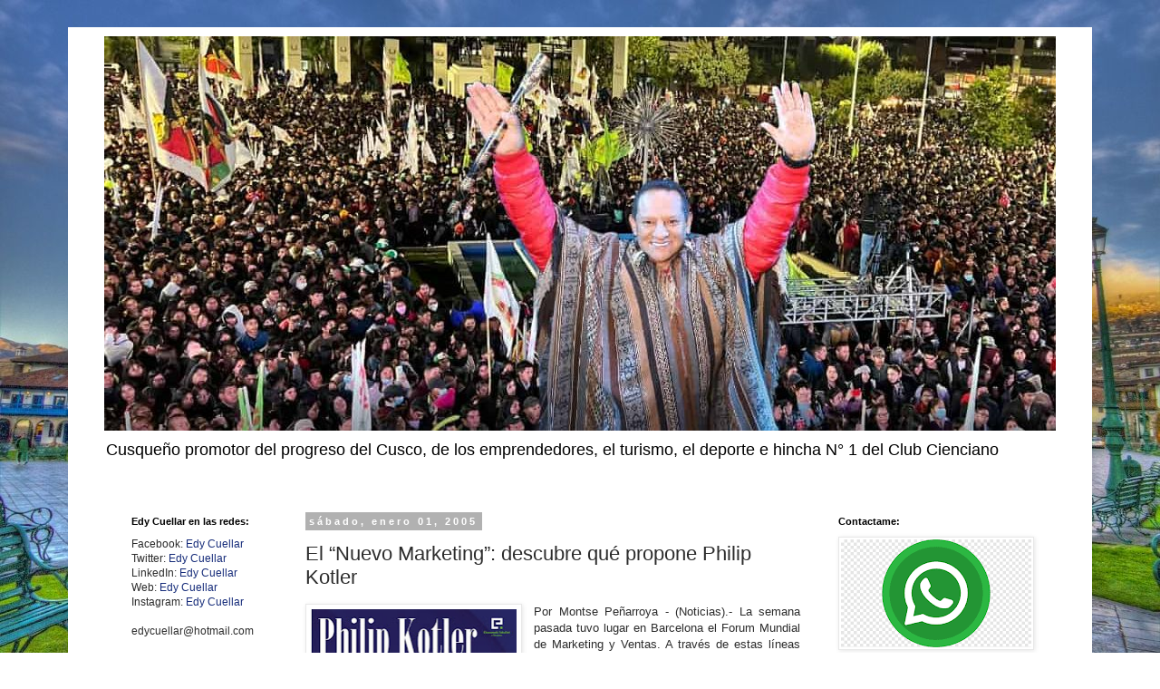

--- FILE ---
content_type: text/html; charset=UTF-8
request_url: https://www.edycuellar.com/2005/01/el-nuevo-marketing-descubre-qu-propone.html?showComment=1132870200000
body_size: 15840
content:
<!DOCTYPE html>
<html class='v2' dir='ltr' lang='es-419'>
<head>
<link href='https://www.blogger.com/static/v1/widgets/4128112664-css_bundle_v2.css' rel='stylesheet' type='text/css'/>
<meta content='width=1100' name='viewport'/>
<meta content='text/html; charset=UTF-8' http-equiv='Content-Type'/>
<meta content='blogger' name='generator'/>
<link href='https://www.edycuellar.com/favicon.ico' rel='icon' type='image/x-icon'/>
<link href='https://www.edycuellar.com/2005/01/el-nuevo-marketing-descubre-qu-propone.html' rel='canonical'/>
<link rel="alternate" type="application/atom+xml" title="Edy Cuellar Margholt - Atom" href="https://www.edycuellar.com/feeds/posts/default" />
<link rel="alternate" type="application/rss+xml" title="Edy Cuellar Margholt - RSS" href="https://www.edycuellar.com/feeds/posts/default?alt=rss" />
<link rel="service.post" type="application/atom+xml" title="Edy Cuellar Margholt - Atom" href="https://www.blogger.com/feeds/6983640/posts/default" />

<link rel="alternate" type="application/atom+xml" title="Edy Cuellar Margholt - Atom" href="https://www.edycuellar.com/feeds/111151396817055519/comments/default" />
<!--Can't find substitution for tag [blog.ieCssRetrofitLinks]-->
<link href='https://blogger.googleusercontent.com/img/b/R29vZ2xl/AVvXsEhwGiS8QyzYkSqHOVZtsrwrEMTy_dfh1i29Kg0i4ubYkhDFrbuO1msEYHZF8PIzrsOdcMlQEIQbSTp7Z3131iZ5Iyj6xZGGkW34vK9xeW1dvFN5l5T-1dz8DS547FHM56vXyODVmA/s320/philip-kotler.jpg' rel='image_src'/>
<meta content='https://www.edycuellar.com/2005/01/el-nuevo-marketing-descubre-qu-propone.html' property='og:url'/>
<meta content='El “Nuevo Marketing”: descubre qué propone Philip Kotler' property='og:title'/>
<meta content='Licenciado en Administración de Empresas, Emprendedor de Negocios On-Line Promotor del Turismo al Perú CEO Agencia de Viajes Machu Picchu Travel' property='og:description'/>
<meta content='https://blogger.googleusercontent.com/img/b/R29vZ2xl/AVvXsEhwGiS8QyzYkSqHOVZtsrwrEMTy_dfh1i29Kg0i4ubYkhDFrbuO1msEYHZF8PIzrsOdcMlQEIQbSTp7Z3131iZ5Iyj6xZGGkW34vK9xeW1dvFN5l5T-1dz8DS547FHM56vXyODVmA/w1200-h630-p-k-no-nu/philip-kotler.jpg' property='og:image'/>
<title>Edy Cuellar Margholt: El &#8220;Nuevo Marketing&#8221;: descubre qué propone Philip Kotler</title>
<style id='page-skin-1' type='text/css'><!--
/*
-----------------------------------------------
Blogger Template Style
Name:     Simple
Designer: Blogger
URL:      www.blogger.com
----------------------------------------------- */
/* Content
----------------------------------------------- */
body {
font: normal normal 12px 'Trebuchet MS', Trebuchet, Verdana, sans-serif;
color: #2c2c2c;
background: #ffffff url(//3.bp.blogspot.com/-anGkMZYjvk8/V4F7ye5OLHI/AAAAAAAACP8/BqygVCd6l9QQUd4imI6afjqXJL3hjM7ggCK4B/s0/cusco.jpg) repeat scroll top right;
padding: 0 0 0 0;
}
html body .region-inner {
min-width: 0;
max-width: 100%;
width: auto;
}
h2 {
font-size: 22px;
}
a:link {
text-decoration:none;
color: #162c7a;
}
a:visited {
text-decoration:none;
color: #737373;
}
a:hover {
text-decoration:underline;
color: #1434ff;
}
.body-fauxcolumn-outer .fauxcolumn-inner {
background: transparent none repeat scroll top left;
_background-image: none;
}
.body-fauxcolumn-outer .cap-top {
position: absolute;
z-index: 1;
height: 400px;
width: 100%;
}
.body-fauxcolumn-outer .cap-top .cap-left {
width: 100%;
background: transparent none repeat-x scroll top left;
_background-image: none;
}
.content-outer {
-moz-box-shadow: 0 0 0 rgba(0, 0, 0, .15);
-webkit-box-shadow: 0 0 0 rgba(0, 0, 0, .15);
-goog-ms-box-shadow: 0 0 0 #333333;
box-shadow: 0 0 0 rgba(0, 0, 0, .15);
margin-bottom: 1px;
}
.content-inner {
padding: 10px 40px;
}
.content-inner {
background-color: #ffffff;
}
/* Header
----------------------------------------------- */
.header-outer {
background: rgba(0, 0, 0, 0) none repeat-x scroll 0 -400px;
_background-image: none;
}
.Header h1 {
font: normal normal 40px 'Trebuchet MS',Trebuchet,Verdana,sans-serif;
color: #000000;
text-shadow: 0 0 0 rgba(0, 0, 0, .2);
}
.Header h1 a {
color: #000000;
}
.Header .description {
font-size: 18px;
color: #000000;
}
.header-inner .Header .titlewrapper {
padding: 22px 0;
}
.header-inner .Header .descriptionwrapper {
padding: 0 0;
}
/* Tabs
----------------------------------------------- */
.tabs-inner .section:first-child {
border-top: 0 solid #d6d6d6;
}
.tabs-inner .section:first-child ul {
margin-top: -1px;
border-top: 1px solid #d6d6d6;
border-left: 1px solid #d6d6d6;
border-right: 1px solid #d6d6d6;
}
.tabs-inner .widget ul {
background: rgba(0, 0, 0, 0) none repeat-x scroll 0 -800px;
_background-image: none;
border-bottom: 1px solid #d6d6d6;
margin-top: 0;
margin-left: -30px;
margin-right: -30px;
}
.tabs-inner .widget li a {
display: inline-block;
padding: .6em 1em;
font: normal normal 12px 'Trebuchet MS', Trebuchet, Verdana, sans-serif;
color: #000000;
border-left: 1px solid #ffffff;
border-right: 1px solid #d6d6d6;
}
.tabs-inner .widget li:first-child a {
border-left: none;
}
.tabs-inner .widget li.selected a, .tabs-inner .widget li a:hover {
color: #000000;
background-color: #e8e8e8;
text-decoration: none;
}
/* Columns
----------------------------------------------- */
.main-outer {
border-top: 0 solid rgba(0, 0, 0, 0);
}
.fauxcolumn-left-outer .fauxcolumn-inner {
border-right: 1px solid rgba(0, 0, 0, 0);
}
.fauxcolumn-right-outer .fauxcolumn-inner {
border-left: 1px solid rgba(0, 0, 0, 0);
}
/* Headings
----------------------------------------------- */
div.widget > h2,
div.widget h2.title {
margin: 0 0 1em 0;
font: normal bold 11px 'Trebuchet MS',Trebuchet,Verdana,sans-serif;
color: #000000;
}
/* Widgets
----------------------------------------------- */
.widget .zippy {
color: #898989;
text-shadow: 2px 2px 1px rgba(0, 0, 0, .1);
}
.widget .popular-posts ul {
list-style: none;
}
/* Posts
----------------------------------------------- */
h2.date-header {
font: normal bold 11px Arial, Tahoma, Helvetica, FreeSans, sans-serif;
}
.date-header span {
background-color: #b1b1b1;
color: #ffffff;
padding: 0.4em;
letter-spacing: 3px;
margin: inherit;
}
.main-inner {
padding-top: 35px;
padding-bottom: 65px;
}
.main-inner .column-center-inner {
padding: 0 0;
}
.main-inner .column-center-inner .section {
margin: 0 1em;
}
.post {
margin: 0 0 45px 0;
}
h3.post-title, .comments h4 {
font: normal normal 22px 'Trebuchet MS',Trebuchet,Verdana,sans-serif;
margin: .75em 0 0;
}
.post-body {
font-size: 110%;
line-height: 1.4;
position: relative;
}
.post-body img, .post-body .tr-caption-container, .Profile img, .Image img,
.BlogList .item-thumbnail img {
padding: 2px;
background: #ffffff;
border: 1px solid #e8e8e8;
-moz-box-shadow: 1px 1px 5px rgba(0, 0, 0, .1);
-webkit-box-shadow: 1px 1px 5px rgba(0, 0, 0, .1);
box-shadow: 1px 1px 5px rgba(0, 0, 0, .1);
}
.post-body img, .post-body .tr-caption-container {
padding: 5px;
}
.post-body .tr-caption-container {
color: #666666;
}
.post-body .tr-caption-container img {
padding: 0;
background: transparent;
border: none;
-moz-box-shadow: 0 0 0 rgba(0, 0, 0, .1);
-webkit-box-shadow: 0 0 0 rgba(0, 0, 0, .1);
box-shadow: 0 0 0 rgba(0, 0, 0, .1);
}
.post-header {
margin: 0 0 1.5em;
line-height: 1.6;
font-size: 90%;
}
.post-footer {
margin: 20px -2px 0;
padding: 5px 10px;
color: #2c2c2c;
background-color: #e8e8e8;
border-bottom: 1px solid #e8e8e8;
line-height: 1.6;
font-size: 90%;
}
#comments .comment-author {
padding-top: 1.5em;
border-top: 1px solid rgba(0, 0, 0, 0);
background-position: 0 1.5em;
}
#comments .comment-author:first-child {
padding-top: 0;
border-top: none;
}
.avatar-image-container {
margin: .2em 0 0;
}
#comments .avatar-image-container img {
border: 1px solid #e8e8e8;
}
/* Comments
----------------------------------------------- */
.comments .comments-content .icon.blog-author {
background-repeat: no-repeat;
background-image: url([data-uri]);
}
.comments .comments-content .loadmore a {
border-top: 1px solid #898989;
border-bottom: 1px solid #898989;
}
.comments .comment-thread.inline-thread {
background-color: #e8e8e8;
}
.comments .continue {
border-top: 2px solid #898989;
}
/* Accents
---------------------------------------------- */
.section-columns td.columns-cell {
border-left: 1px solid rgba(0, 0, 0, 0);
}
.blog-pager {
background: transparent url(https://resources.blogblog.com/blogblog/data/1kt/simple/paging_dot.png) repeat-x scroll top center;
}
.blog-pager-older-link, .home-link,
.blog-pager-newer-link {
background-color: #ffffff;
padding: 5px;
}
.footer-outer {
border-top: 1px dashed #bbbbbb;
}
/* Mobile
----------------------------------------------- */
body.mobile  {
background-size: auto;
}
.mobile .body-fauxcolumn-outer {
background: transparent none repeat scroll top left;
}
.mobile .body-fauxcolumn-outer .cap-top {
background-size: 100% auto;
}
.mobile .content-outer {
-webkit-box-shadow: 0 0 3px rgba(0, 0, 0, .15);
box-shadow: 0 0 3px rgba(0, 0, 0, .15);
}
.mobile .tabs-inner .widget ul {
margin-left: 0;
margin-right: 0;
}
.mobile .post {
margin: 0;
}
.mobile .main-inner .column-center-inner .section {
margin: 0;
}
.mobile .date-header span {
padding: 0.1em 10px;
margin: 0 -10px;
}
.mobile h3.post-title {
margin: 0;
}
.mobile .blog-pager {
background: transparent none no-repeat scroll top center;
}
.mobile .footer-outer {
border-top: none;
}
.mobile .main-inner, .mobile .footer-inner {
background-color: #ffffff;
}
.mobile-index-contents {
color: #2c2c2c;
}
.mobile-link-button {
background-color: #162c7a;
}
.mobile-link-button a:link, .mobile-link-button a:visited {
color: #ffffff;
}
.mobile .tabs-inner .section:first-child {
border-top: none;
}
.mobile .tabs-inner .PageList .widget-content {
background-color: #e8e8e8;
color: #000000;
border-top: 1px solid #d6d6d6;
border-bottom: 1px solid #d6d6d6;
}
.mobile .tabs-inner .PageList .widget-content .pagelist-arrow {
border-left: 1px solid #d6d6d6;
}

--></style>
<style id='template-skin-1' type='text/css'><!--
body {
min-width: 1130px;
}
.content-outer, .content-fauxcolumn-outer, .region-inner {
min-width: 1130px;
max-width: 1130px;
_width: 1130px;
}
.main-inner .columns {
padding-left: 210px;
padding-right: 270px;
}
.main-inner .fauxcolumn-center-outer {
left: 210px;
right: 270px;
/* IE6 does not respect left and right together */
_width: expression(this.parentNode.offsetWidth -
parseInt("210px") -
parseInt("270px") + 'px');
}
.main-inner .fauxcolumn-left-outer {
width: 210px;
}
.main-inner .fauxcolumn-right-outer {
width: 270px;
}
.main-inner .column-left-outer {
width: 210px;
right: 100%;
margin-left: -210px;
}
.main-inner .column-right-outer {
width: 270px;
margin-right: -270px;
}
#layout {
min-width: 0;
}
#layout .content-outer {
min-width: 0;
width: 800px;
}
#layout .region-inner {
min-width: 0;
width: auto;
}
body#layout div.add_widget {
padding: 8px;
}
body#layout div.add_widget a {
margin-left: 32px;
}
--></style>
<style>
    body {background-image:url(\/\/3.bp.blogspot.com\/-anGkMZYjvk8\/V4F7ye5OLHI\/AAAAAAAACP8\/BqygVCd6l9QQUd4imI6afjqXJL3hjM7ggCK4B\/s0\/cusco.jpg);}
    
@media (max-width: 200px) { body {background-image:url(\/\/3.bp.blogspot.com\/-anGkMZYjvk8\/V4F7ye5OLHI\/AAAAAAAACP8\/BqygVCd6l9QQUd4imI6afjqXJL3hjM7ggCK4B\/w200\/cusco.jpg);}}
@media (max-width: 400px) and (min-width: 201px) { body {background-image:url(\/\/3.bp.blogspot.com\/-anGkMZYjvk8\/V4F7ye5OLHI\/AAAAAAAACP8\/BqygVCd6l9QQUd4imI6afjqXJL3hjM7ggCK4B\/w400\/cusco.jpg);}}
@media (max-width: 800px) and (min-width: 401px) { body {background-image:url(\/\/3.bp.blogspot.com\/-anGkMZYjvk8\/V4F7ye5OLHI\/AAAAAAAACP8\/BqygVCd6l9QQUd4imI6afjqXJL3hjM7ggCK4B\/w800\/cusco.jpg);}}
@media (max-width: 1200px) and (min-width: 801px) { body {background-image:url(\/\/3.bp.blogspot.com\/-anGkMZYjvk8\/V4F7ye5OLHI\/AAAAAAAACP8\/BqygVCd6l9QQUd4imI6afjqXJL3hjM7ggCK4B\/w1200\/cusco.jpg);}}
/* Last tag covers anything over one higher than the previous max-size cap. */
@media (min-width: 1201px) { body {background-image:url(\/\/3.bp.blogspot.com\/-anGkMZYjvk8\/V4F7ye5OLHI\/AAAAAAAACP8\/BqygVCd6l9QQUd4imI6afjqXJL3hjM7ggCK4B\/w1600\/cusco.jpg);}}
  </style>
<link href='https://www.blogger.com/dyn-css/authorization.css?targetBlogID=6983640&amp;zx=b00c2534-75ca-4942-a9e5-9da2446bf214' media='none' onload='if(media!=&#39;all&#39;)media=&#39;all&#39;' rel='stylesheet'/><noscript><link href='https://www.blogger.com/dyn-css/authorization.css?targetBlogID=6983640&amp;zx=b00c2534-75ca-4942-a9e5-9da2446bf214' rel='stylesheet'/></noscript>
<meta name='google-adsense-platform-account' content='ca-host-pub-1556223355139109'/>
<meta name='google-adsense-platform-domain' content='blogspot.com'/>

</head>
<body class='loading variant-simplysimple'>
<div class='navbar no-items section' id='navbar' name='NavBar '>
</div>
<div class='body-fauxcolumns'>
<div class='fauxcolumn-outer body-fauxcolumn-outer'>
<div class='cap-top'>
<div class='cap-left'></div>
<div class='cap-right'></div>
</div>
<div class='fauxborder-left'>
<div class='fauxborder-right'></div>
<div class='fauxcolumn-inner'>
</div>
</div>
<div class='cap-bottom'>
<div class='cap-left'></div>
<div class='cap-right'></div>
</div>
</div>
</div>
<div class='content'>
<div class='content-fauxcolumns'>
<div class='fauxcolumn-outer content-fauxcolumn-outer'>
<div class='cap-top'>
<div class='cap-left'></div>
<div class='cap-right'></div>
</div>
<div class='fauxborder-left'>
<div class='fauxborder-right'></div>
<div class='fauxcolumn-inner'>
</div>
</div>
<div class='cap-bottom'>
<div class='cap-left'></div>
<div class='cap-right'></div>
</div>
</div>
</div>
<div class='content-outer'>
<div class='content-cap-top cap-top'>
<div class='cap-left'></div>
<div class='cap-right'></div>
</div>
<div class='fauxborder-left content-fauxborder-left'>
<div class='fauxborder-right content-fauxborder-right'></div>
<div class='content-inner'>
<header>
<div class='header-outer'>
<div class='header-cap-top cap-top'>
<div class='cap-left'></div>
<div class='cap-right'></div>
</div>
<div class='fauxborder-left header-fauxborder-left'>
<div class='fauxborder-right header-fauxborder-right'></div>
<div class='region-inner header-inner'>
<div class='header section' id='header' name='Encabezado'><div class='widget Header' data-version='1' id='Header1'>
<div id='header-inner'>
<a href='https://www.edycuellar.com/' style='display: block'>
<img alt='Edy Cuellar Margholt' height='435px; ' id='Header1_headerimg' src='https://blogger.googleusercontent.com/img/a/AVvXsEia-UyZInDZ9Sv4g_lKwto-oSSGFAoRf1ITt2UaFM6_JaDSkodceigqnr8imP50deuEoo7pMxS7vkR6fu6PAuPC39iTcSN0T_Y6sSCPo6gcOYSS_rVyBcHF89KOpUeEaRjNB56A3A2bG_bR8UHIe8_Qb8_6Ht9Bwg3JLhbSoUxgfGuPQTf2tkG8DA=s1280' style='display: block' width='1280px; '/>
</a>
<div class='descriptionwrapper'>
<p class='description'><span>Cusqueño promotor del progreso del Cusco, de los emprendedores, el turismo, el deporte e hincha N&#176; 1 del Club Cienciano</span></p>
</div>
</div>
</div></div>
</div>
</div>
<div class='header-cap-bottom cap-bottom'>
<div class='cap-left'></div>
<div class='cap-right'></div>
</div>
</div>
</header>
<div class='tabs-outer'>
<div class='tabs-cap-top cap-top'>
<div class='cap-left'></div>
<div class='cap-right'></div>
</div>
<div class='fauxborder-left tabs-fauxborder-left'>
<div class='fauxborder-right tabs-fauxborder-right'></div>
<div class='region-inner tabs-inner'>
<div class='tabs no-items section' id='crosscol' name='Todas las columnas'></div>
<div class='tabs no-items section' id='crosscol-overflow' name='Cross-Column 2'></div>
</div>
</div>
<div class='tabs-cap-bottom cap-bottom'>
<div class='cap-left'></div>
<div class='cap-right'></div>
</div>
</div>
<div class='main-outer'>
<div class='main-cap-top cap-top'>
<div class='cap-left'></div>
<div class='cap-right'></div>
</div>
<div class='fauxborder-left main-fauxborder-left'>
<div class='fauxborder-right main-fauxborder-right'></div>
<div class='region-inner main-inner'>
<div class='columns fauxcolumns'>
<div class='fauxcolumn-outer fauxcolumn-center-outer'>
<div class='cap-top'>
<div class='cap-left'></div>
<div class='cap-right'></div>
</div>
<div class='fauxborder-left'>
<div class='fauxborder-right'></div>
<div class='fauxcolumn-inner'>
</div>
</div>
<div class='cap-bottom'>
<div class='cap-left'></div>
<div class='cap-right'></div>
</div>
</div>
<div class='fauxcolumn-outer fauxcolumn-left-outer'>
<div class='cap-top'>
<div class='cap-left'></div>
<div class='cap-right'></div>
</div>
<div class='fauxborder-left'>
<div class='fauxborder-right'></div>
<div class='fauxcolumn-inner'>
</div>
</div>
<div class='cap-bottom'>
<div class='cap-left'></div>
<div class='cap-right'></div>
</div>
</div>
<div class='fauxcolumn-outer fauxcolumn-right-outer'>
<div class='cap-top'>
<div class='cap-left'></div>
<div class='cap-right'></div>
</div>
<div class='fauxborder-left'>
<div class='fauxborder-right'></div>
<div class='fauxcolumn-inner'>
</div>
</div>
<div class='cap-bottom'>
<div class='cap-left'></div>
<div class='cap-right'></div>
</div>
</div>
<!-- corrects IE6 width calculation -->
<div class='columns-inner'>
<div class='column-center-outer'>
<div class='column-center-inner'>
<div class='main section' id='main' name='Principal'><div class='widget Blog' data-version='1' id='Blog1'>
<div class='blog-posts hfeed'>

          <div class="date-outer">
        
<h2 class='date-header'><span>sábado, enero 01, 2005</span></h2>

          <div class="date-posts">
        
<div class='post-outer'>
<div class='post hentry uncustomized-post-template' itemprop='blogPost' itemscope='itemscope' itemtype='http://schema.org/BlogPosting'>
<meta content='https://blogger.googleusercontent.com/img/b/R29vZ2xl/AVvXsEhwGiS8QyzYkSqHOVZtsrwrEMTy_dfh1i29Kg0i4ubYkhDFrbuO1msEYHZF8PIzrsOdcMlQEIQbSTp7Z3131iZ5Iyj6xZGGkW34vK9xeW1dvFN5l5T-1dz8DS547FHM56vXyODVmA/s320/philip-kotler.jpg' itemprop='image_url'/>
<meta content='6983640' itemprop='blogId'/>
<meta content='111151396817055519' itemprop='postId'/>
<a name='111151396817055519'></a>
<h3 class='post-title entry-title' itemprop='name'>
El &#8220;Nuevo Marketing&#8221;: descubre qué propone Philip Kotler
</h3>
<div class='post-header'>
<div class='post-header-line-1'></div>
</div>
<div class='post-body entry-content' id='post-body-111151396817055519' itemprop='description articleBody'>
<div align="justify">
<a href="https://blogger.googleusercontent.com/img/b/R29vZ2xl/AVvXsEhwGiS8QyzYkSqHOVZtsrwrEMTy_dfh1i29Kg0i4ubYkhDFrbuO1msEYHZF8PIzrsOdcMlQEIQbSTp7Z3131iZ5Iyj6xZGGkW34vK9xeW1dvFN5l5T-1dz8DS547FHM56vXyODVmA/s1600/philip-kotler.jpg" imageanchor="1" style="clear: left; float: left; margin-bottom: 1em; margin-right: 1em;"><img border="0" data-original-height="511" data-original-width="364" height="320" src="https://blogger.googleusercontent.com/img/b/R29vZ2xl/AVvXsEhwGiS8QyzYkSqHOVZtsrwrEMTy_dfh1i29Kg0i4ubYkhDFrbuO1msEYHZF8PIzrsOdcMlQEIQbSTp7Z3131iZ5Iyj6xZGGkW34vK9xeW1dvFN5l5T-1dz8DS547FHM56vXyODVmA/s320/philip-kotler.jpg" width="227" /></a>Por Montse Peñarroya - (Noticias).- La semana pasada tuvo lugar en Barcelona el Forum Mundial de Marketing y Ventas. A través de estas líneas iremos recorriendo algunas de las principales conferencias, haciendo hincapié en las de Philip Kotler, ya que como plato fuerte de las jornadas, además de contar con más tiempo para sus ponencias, también fue el que más temas trató y de quien más aprendimos.<br />
<br />
<b>Philip Kotler</b><br />
Kotler es reconocido como la mayor autoridad mundial en Marketing y es autor de las obras más importantes escritas en el campo del Marketing. Ha sido consultor de empresas como General Electric, General Motors, IBM, At&amp;T, Honeywell, Bank of America y Merck.<br />
<br />
Kotler parte de la base que el Marketing tal como lo conocemos está acabado y tiene que evolucionar a algo mucho más acorde con nuestro tiempo, en que la inmediatez de la información y la segmentación total, han cambiado completamente nuestros hábitos de consumo.<br />
<br />
<b>La productividad del Marketing ha ido decayendo con el tiempo</b><br />
<br />
Los anuncios en televisión cada vez tienen menos impacto en la audiencia. Según un reciente estudio, los anuncios tienen un retorno de 32 centavos por cada dólar invertido.<br />
<br />
También la comunicación tradicional por correo tiene cada vez una respuesta más pobre y aun más el telemárketing. Con lo cual, cada vez es más difícil que el lanzamiento de un nuevo producto tenga éxito, ya que la resistencia de los consumidores está llegando a extremos que hacen que todas las premisas del marketing tradicional tengan que revisarse.<br />
<br />
Según Kotler, una persona, en los Estados Unidos, está sometida a entre 3.000 y 5.000 impactos publicitarios, al día. Con lo que la gente está completamente saturada.<br />
<br />
El 60% de las personas entrevistadas en el estudio comentado por Kotler, odia la publicidad y el marketing. El 70% de la gente, cambia de canal o abandona el televisor, durante las pausas publicitarias. El 60% de la gente desea que se limite la publicidad en general. Un 14% de la gente, desea que se prohíba la publicidad. Un 41% de la gente estaría dispuesta a pagar para que en las emisoras de televisión no se emitiese publicidad. Un 70% estaría dispuesta a comprar un producto que les ayude a eliminar la publicidad de sus pantallas.<br />
<br />
<b>El otro campo de batalla se encuentra en las empresas: </b></div>
<div align="justify">
<b></b></div>
<div align="justify">
<b>&#191;Qué piensa un Director Financiero, acerca del Marketing de su empresa?</b><br />
Menos de un 57% de los directores financieros creen que la inversión en marketing que hace su empresa, tenga un efecto positivo en el crecimiento de la misma.<br />
Un 27% cree que el Marketing sólo es útil como táctica a corto plazo.<br />
Un 32% confiesa que en momentos duros para una empresa, el primer presupuesto que cortaría es el de Marketing.<br />
<br />
<br />
<br />
<b>Las 10 características del Nuevo Marketing que propone Philip Kotler</b><br />
<br />
Reconocer que el poder, ahora lo tiene el consumidor: la información es ubicua (está en todas partes al mismo tiempo) y los consumidores están bien informados acerca de la mayoría de productos sobre los que están interesados, por lo que la venta debe basarse en el diálogo y el marketing en &#8220;conectar y colaborar&#8221;, no en vender con un monólogo y en centrar el marketing en &#8220;dirigir y controlar&#8221; al consumidor. Debemos ofrecer a nuestros clientes mejores soluciones, experiencias más satisfactorias y la oportunidad de tener una relación a largo plazo.<br />
<br />
Desarrollar la oferta apuntando directamente sólo al público objetivo de ese producto o servicio. Aquí Kotler nos ilustró con una cita de Tony O&#8217;Rielly, exCEO de Heinz Foods:<br />
<br />
Busca un nicho de mercado, y luego asegúrate de que hay mercado para ese nicho.<br />
<br />
Y entre las curiosidades que Kotler mostró en sus presentaciones me impactó ante todo la segmentación tan brutal (tanto por el vocabulario que utiliza, como por la magnitud), que aun a riesgo de que este artículo deba ser partido en 2 para facilitar su lectura, prefiero citar aquí los diferentes tipos de grupos de personas que Kotler utiliza en sus estudios geodemográficos, ordenados por tipo, no por ingresos anuales:<br />
<br />
Los de sangre azul (ingresos de más de 70.000 dólares)<br />
Dinero y cerebro (ingresos sobre los 45.000 dólares)<br />
Pieles y coches familiares (50.000 dólares)<br />
Piscina y Jardín (35.800 dólares)<br />
Dos o más alfombras (31.200 dólares)<br />
Jóvenes con influencia (30.400 dólares)<br />
Jóvenes acercándose (38.500 dólares)<br />
Fans de los microchips (32.200 dólares)<br />
Urbanitas de la Gold Coast (36.800 dólares)<br />
Bohemios diversos (21.900 dólares)<br />
Empresas Negras (33.150 dólares)<br />
Nuevos Inicios (24.800 dólares)<br />
De la tierra de Dios (36.700 dólares) (supongo que se refiere a terratenientes)<br />
Nuevos propietarios (25.900 dólares)<br />
Calles y ciudades (17.800 dólares)<br />
Los que llevan Levi&#8217;s (28.700 dólares)<br />
El poder Gris (25.200 dólares) (se refiere a la masa funcionarial)<br />
Rango y fila (26.200 dólares) (militares)<br />
Cuellos azules (30.000 dólares) (trabajadores medios de la Industria)<br />
Americano medio (24.400 dólares)<br />
Coalburg &amp; Corntown (23.900 dólares) (traducido viene a ser: mineros y agricultores (sector primario))<br />
Aunque sea como parte de este segundo punto entre las 10 características del Nuevo Marketing, creo que es la diapositiva que me dejó más perpleja de todas que vimos durante las jornadas. Y es que 21 segmentaciones por ingresos y tipo de persona, nunca las había visto&#8230;<br />
<br />
(Seguiremos con las 8 características que faltan, en el próximo artículo) .</div>
<div style='clear: both;'></div>
</div>
<div class='post-footer'>
<div class='post-footer-line post-footer-line-1'>
<span class='post-author vcard'>
Posted by
<span class='fn' itemprop='author' itemscope='itemscope' itemtype='http://schema.org/Person'>
<span itemprop='name'>Redacción</span>
</span>
</span>
<span class='post-timestamp'>
at
<meta content='https://www.edycuellar.com/2005/01/el-nuevo-marketing-descubre-qu-propone.html' itemprop='url'/>
<a class='timestamp-link' href='https://www.edycuellar.com/2005/01/el-nuevo-marketing-descubre-qu-propone.html' rel='bookmark' title='permanent link'><abbr class='published' itemprop='datePublished' title='2005-01-01T09:21:00-08:00'>9:21 a.m.</abbr></a>
</span>
<span class='post-comment-link'>
</span>
<span class='post-icons'>
</span>
<div class='post-share-buttons goog-inline-block'>
<a class='goog-inline-block share-button sb-email' href='https://www.blogger.com/share-post.g?blogID=6983640&postID=111151396817055519&target=email' target='_blank' title='Enviar esto por correo electrónico'><span class='share-button-link-text'>Enviar esto por correo electrónico</span></a><a class='goog-inline-block share-button sb-blog' href='https://www.blogger.com/share-post.g?blogID=6983640&postID=111151396817055519&target=blog' onclick='window.open(this.href, "_blank", "height=270,width=475"); return false;' target='_blank' title='BlogThis!'><span class='share-button-link-text'>BlogThis!</span></a><a class='goog-inline-block share-button sb-twitter' href='https://www.blogger.com/share-post.g?blogID=6983640&postID=111151396817055519&target=twitter' target='_blank' title='Compartir en X'><span class='share-button-link-text'>Compartir en X</span></a><a class='goog-inline-block share-button sb-facebook' href='https://www.blogger.com/share-post.g?blogID=6983640&postID=111151396817055519&target=facebook' onclick='window.open(this.href, "_blank", "height=430,width=640"); return false;' target='_blank' title='Compartir en Facebook'><span class='share-button-link-text'>Compartir en Facebook</span></a><a class='goog-inline-block share-button sb-pinterest' href='https://www.blogger.com/share-post.g?blogID=6983640&postID=111151396817055519&target=pinterest' target='_blank' title='Compartir en Pinterest'><span class='share-button-link-text'>Compartir en Pinterest</span></a>
</div>
</div>
<div class='post-footer-line post-footer-line-2'>
<span class='post-labels'>
</span>
</div>
<div class='post-footer-line post-footer-line-3'>
<span class='post-location'>
</span>
</div>
</div>
</div>
<div class='comments' id='comments'>
<a name='comments'></a>
<h4>No hay comentarios.:</h4>
<div id='Blog1_comments-block-wrapper'>
<dl class='avatar-comment-indent' id='comments-block'>
</dl>
</div>
<p class='comment-footer'>
<a href='https://www.blogger.com/comment/fullpage/post/6983640/111151396817055519' onclick=''>Publicar un comentario</a>
</p>
</div>
</div>

        </div></div>
      
</div>
<div class='blog-pager' id='blog-pager'>
<span id='blog-pager-newer-link'>
<a class='blog-pager-newer-link' href='https://www.edycuellar.com/2011/03/12-pasos-para-transformarse-en-un-buen.html' id='Blog1_blog-pager-newer-link' title='Entrada más reciente'>Entrada más reciente</a>
</span>
<span id='blog-pager-older-link'>
<a class='blog-pager-older-link' href='https://www.edycuellar.com/2004/11/especialistas-en-marketing-en-internet.html' id='Blog1_blog-pager-older-link' title='Entrada antigua'>Entrada antigua</a>
</span>
<a class='home-link' href='https://www.edycuellar.com/'>Página Principal</a>
</div>
<div class='clear'></div>
<div class='post-feeds'>
<div class='feed-links'>
Suscribirse a:
<a class='feed-link' href='https://www.edycuellar.com/feeds/111151396817055519/comments/default' target='_blank' type='application/atom+xml'>Comentarios de la entrada (Atom)</a>
</div>
</div>
</div></div>
</div>
</div>
<div class='column-left-outer'>
<div class='column-left-inner'>
<aside>
<div class='sidebar section' id='sidebar-left-1'><div class='widget Text' data-version='1' id='Text1'>
<h2 class='title'>Edy Cuellar en las redes:</h2>
<div class='widget-content'>
Facebook: <a href="https://www.facebook.com/edycuellarmargol">Edy Cuellar</a><br />
<div>Twitter: <a href="https://twitter.com/edycuellar">Edy Cuellar</a></div><div>LinkedIn: <a href="https://www.linkedin.com/in/edycuellar/">Edy Cuellar</a></div><div>Web: <a href="https://www.edycuellar.com/">Edy Cuellar</a></div><div>Instagram: <a href="https://www.instagram.com/edycuellarm/">Edy Cuellar</a><br /></div>
<br />edycuellar@hotmail.com <br />
</div>
<div class='clear'></div>
</div><div class='widget BlogArchive' data-version='1' id='BlogArchive1'>
<h2>Archivo del Blog</h2>
<div class='widget-content'>
<div id='ArchiveList'>
<div id='BlogArchive1_ArchiveList'>
<ul class='hierarchy'>
<li class='archivedate collapsed'>
<a class='toggle' href='javascript:void(0)'>
<span class='zippy'>

        &#9658;&#160;
      
</span>
</a>
<a class='post-count-link' href='https://www.edycuellar.com/2025/'>
2025
</a>
<span class='post-count' dir='ltr'>(3)</span>
<ul class='hierarchy'>
<li class='archivedate collapsed'>
<a class='toggle' href='javascript:void(0)'>
<span class='zippy'>

        &#9658;&#160;
      
</span>
</a>
<a class='post-count-link' href='https://www.edycuellar.com/2025/08/'>
agosto
</a>
<span class='post-count' dir='ltr'>(1)</span>
</li>
</ul>
<ul class='hierarchy'>
<li class='archivedate collapsed'>
<a class='toggle' href='javascript:void(0)'>
<span class='zippy'>

        &#9658;&#160;
      
</span>
</a>
<a class='post-count-link' href='https://www.edycuellar.com/2025/05/'>
mayo
</a>
<span class='post-count' dir='ltr'>(1)</span>
</li>
</ul>
<ul class='hierarchy'>
<li class='archivedate collapsed'>
<a class='toggle' href='javascript:void(0)'>
<span class='zippy'>

        &#9658;&#160;
      
</span>
</a>
<a class='post-count-link' href='https://www.edycuellar.com/2025/04/'>
abril
</a>
<span class='post-count' dir='ltr'>(1)</span>
</li>
</ul>
</li>
</ul>
<ul class='hierarchy'>
<li class='archivedate collapsed'>
<a class='toggle' href='javascript:void(0)'>
<span class='zippy'>

        &#9658;&#160;
      
</span>
</a>
<a class='post-count-link' href='https://www.edycuellar.com/2024/'>
2024
</a>
<span class='post-count' dir='ltr'>(3)</span>
<ul class='hierarchy'>
<li class='archivedate collapsed'>
<a class='toggle' href='javascript:void(0)'>
<span class='zippy'>

        &#9658;&#160;
      
</span>
</a>
<a class='post-count-link' href='https://www.edycuellar.com/2024/06/'>
junio
</a>
<span class='post-count' dir='ltr'>(1)</span>
</li>
</ul>
<ul class='hierarchy'>
<li class='archivedate collapsed'>
<a class='toggle' href='javascript:void(0)'>
<span class='zippy'>

        &#9658;&#160;
      
</span>
</a>
<a class='post-count-link' href='https://www.edycuellar.com/2024/03/'>
marzo
</a>
<span class='post-count' dir='ltr'>(1)</span>
</li>
</ul>
<ul class='hierarchy'>
<li class='archivedate collapsed'>
<a class='toggle' href='javascript:void(0)'>
<span class='zippy'>

        &#9658;&#160;
      
</span>
</a>
<a class='post-count-link' href='https://www.edycuellar.com/2024/02/'>
febrero
</a>
<span class='post-count' dir='ltr'>(1)</span>
</li>
</ul>
</li>
</ul>
<ul class='hierarchy'>
<li class='archivedate collapsed'>
<a class='toggle' href='javascript:void(0)'>
<span class='zippy'>

        &#9658;&#160;
      
</span>
</a>
<a class='post-count-link' href='https://www.edycuellar.com/2023/'>
2023
</a>
<span class='post-count' dir='ltr'>(1)</span>
<ul class='hierarchy'>
<li class='archivedate collapsed'>
<a class='toggle' href='javascript:void(0)'>
<span class='zippy'>

        &#9658;&#160;
      
</span>
</a>
<a class='post-count-link' href='https://www.edycuellar.com/2023/11/'>
noviembre
</a>
<span class='post-count' dir='ltr'>(1)</span>
</li>
</ul>
</li>
</ul>
<ul class='hierarchy'>
<li class='archivedate collapsed'>
<a class='toggle' href='javascript:void(0)'>
<span class='zippy'>

        &#9658;&#160;
      
</span>
</a>
<a class='post-count-link' href='https://www.edycuellar.com/2022/'>
2022
</a>
<span class='post-count' dir='ltr'>(1)</span>
<ul class='hierarchy'>
<li class='archivedate collapsed'>
<a class='toggle' href='javascript:void(0)'>
<span class='zippy'>

        &#9658;&#160;
      
</span>
</a>
<a class='post-count-link' href='https://www.edycuellar.com/2022/12/'>
diciembre
</a>
<span class='post-count' dir='ltr'>(1)</span>
</li>
</ul>
</li>
</ul>
<ul class='hierarchy'>
<li class='archivedate collapsed'>
<a class='toggle' href='javascript:void(0)'>
<span class='zippy'>

        &#9658;&#160;
      
</span>
</a>
<a class='post-count-link' href='https://www.edycuellar.com/2021/'>
2021
</a>
<span class='post-count' dir='ltr'>(6)</span>
<ul class='hierarchy'>
<li class='archivedate collapsed'>
<a class='toggle' href='javascript:void(0)'>
<span class='zippy'>

        &#9658;&#160;
      
</span>
</a>
<a class='post-count-link' href='https://www.edycuellar.com/2021/12/'>
diciembre
</a>
<span class='post-count' dir='ltr'>(1)</span>
</li>
</ul>
<ul class='hierarchy'>
<li class='archivedate collapsed'>
<a class='toggle' href='javascript:void(0)'>
<span class='zippy'>

        &#9658;&#160;
      
</span>
</a>
<a class='post-count-link' href='https://www.edycuellar.com/2021/09/'>
septiembre
</a>
<span class='post-count' dir='ltr'>(1)</span>
</li>
</ul>
<ul class='hierarchy'>
<li class='archivedate collapsed'>
<a class='toggle' href='javascript:void(0)'>
<span class='zippy'>

        &#9658;&#160;
      
</span>
</a>
<a class='post-count-link' href='https://www.edycuellar.com/2021/08/'>
agosto
</a>
<span class='post-count' dir='ltr'>(1)</span>
</li>
</ul>
<ul class='hierarchy'>
<li class='archivedate collapsed'>
<a class='toggle' href='javascript:void(0)'>
<span class='zippy'>

        &#9658;&#160;
      
</span>
</a>
<a class='post-count-link' href='https://www.edycuellar.com/2021/05/'>
mayo
</a>
<span class='post-count' dir='ltr'>(1)</span>
</li>
</ul>
<ul class='hierarchy'>
<li class='archivedate collapsed'>
<a class='toggle' href='javascript:void(0)'>
<span class='zippy'>

        &#9658;&#160;
      
</span>
</a>
<a class='post-count-link' href='https://www.edycuellar.com/2021/02/'>
febrero
</a>
<span class='post-count' dir='ltr'>(1)</span>
</li>
</ul>
<ul class='hierarchy'>
<li class='archivedate collapsed'>
<a class='toggle' href='javascript:void(0)'>
<span class='zippy'>

        &#9658;&#160;
      
</span>
</a>
<a class='post-count-link' href='https://www.edycuellar.com/2021/01/'>
enero
</a>
<span class='post-count' dir='ltr'>(1)</span>
</li>
</ul>
</li>
</ul>
<ul class='hierarchy'>
<li class='archivedate collapsed'>
<a class='toggle' href='javascript:void(0)'>
<span class='zippy'>

        &#9658;&#160;
      
</span>
</a>
<a class='post-count-link' href='https://www.edycuellar.com/2020/'>
2020
</a>
<span class='post-count' dir='ltr'>(4)</span>
<ul class='hierarchy'>
<li class='archivedate collapsed'>
<a class='toggle' href='javascript:void(0)'>
<span class='zippy'>

        &#9658;&#160;
      
</span>
</a>
<a class='post-count-link' href='https://www.edycuellar.com/2020/10/'>
octubre
</a>
<span class='post-count' dir='ltr'>(1)</span>
</li>
</ul>
<ul class='hierarchy'>
<li class='archivedate collapsed'>
<a class='toggle' href='javascript:void(0)'>
<span class='zippy'>

        &#9658;&#160;
      
</span>
</a>
<a class='post-count-link' href='https://www.edycuellar.com/2020/06/'>
junio
</a>
<span class='post-count' dir='ltr'>(1)</span>
</li>
</ul>
<ul class='hierarchy'>
<li class='archivedate collapsed'>
<a class='toggle' href='javascript:void(0)'>
<span class='zippy'>

        &#9658;&#160;
      
</span>
</a>
<a class='post-count-link' href='https://www.edycuellar.com/2020/05/'>
mayo
</a>
<span class='post-count' dir='ltr'>(1)</span>
</li>
</ul>
<ul class='hierarchy'>
<li class='archivedate collapsed'>
<a class='toggle' href='javascript:void(0)'>
<span class='zippy'>

        &#9658;&#160;
      
</span>
</a>
<a class='post-count-link' href='https://www.edycuellar.com/2020/01/'>
enero
</a>
<span class='post-count' dir='ltr'>(1)</span>
</li>
</ul>
</li>
</ul>
<ul class='hierarchy'>
<li class='archivedate collapsed'>
<a class='toggle' href='javascript:void(0)'>
<span class='zippy'>

        &#9658;&#160;
      
</span>
</a>
<a class='post-count-link' href='https://www.edycuellar.com/2019/'>
2019
</a>
<span class='post-count' dir='ltr'>(2)</span>
<ul class='hierarchy'>
<li class='archivedate collapsed'>
<a class='toggle' href='javascript:void(0)'>
<span class='zippy'>

        &#9658;&#160;
      
</span>
</a>
<a class='post-count-link' href='https://www.edycuellar.com/2019/12/'>
diciembre
</a>
<span class='post-count' dir='ltr'>(1)</span>
</li>
</ul>
<ul class='hierarchy'>
<li class='archivedate collapsed'>
<a class='toggle' href='javascript:void(0)'>
<span class='zippy'>

        &#9658;&#160;
      
</span>
</a>
<a class='post-count-link' href='https://www.edycuellar.com/2019/05/'>
mayo
</a>
<span class='post-count' dir='ltr'>(1)</span>
</li>
</ul>
</li>
</ul>
<ul class='hierarchy'>
<li class='archivedate collapsed'>
<a class='toggle' href='javascript:void(0)'>
<span class='zippy'>

        &#9658;&#160;
      
</span>
</a>
<a class='post-count-link' href='https://www.edycuellar.com/2017/'>
2017
</a>
<span class='post-count' dir='ltr'>(1)</span>
<ul class='hierarchy'>
<li class='archivedate collapsed'>
<a class='toggle' href='javascript:void(0)'>
<span class='zippy'>

        &#9658;&#160;
      
</span>
</a>
<a class='post-count-link' href='https://www.edycuellar.com/2017/11/'>
noviembre
</a>
<span class='post-count' dir='ltr'>(1)</span>
</li>
</ul>
</li>
</ul>
<ul class='hierarchy'>
<li class='archivedate collapsed'>
<a class='toggle' href='javascript:void(0)'>
<span class='zippy'>

        &#9658;&#160;
      
</span>
</a>
<a class='post-count-link' href='https://www.edycuellar.com/2016/'>
2016
</a>
<span class='post-count' dir='ltr'>(1)</span>
<ul class='hierarchy'>
<li class='archivedate collapsed'>
<a class='toggle' href='javascript:void(0)'>
<span class='zippy'>

        &#9658;&#160;
      
</span>
</a>
<a class='post-count-link' href='https://www.edycuellar.com/2016/03/'>
marzo
</a>
<span class='post-count' dir='ltr'>(1)</span>
</li>
</ul>
</li>
</ul>
<ul class='hierarchy'>
<li class='archivedate collapsed'>
<a class='toggle' href='javascript:void(0)'>
<span class='zippy'>

        &#9658;&#160;
      
</span>
</a>
<a class='post-count-link' href='https://www.edycuellar.com/2015/'>
2015
</a>
<span class='post-count' dir='ltr'>(2)</span>
<ul class='hierarchy'>
<li class='archivedate collapsed'>
<a class='toggle' href='javascript:void(0)'>
<span class='zippy'>

        &#9658;&#160;
      
</span>
</a>
<a class='post-count-link' href='https://www.edycuellar.com/2015/04/'>
abril
</a>
<span class='post-count' dir='ltr'>(1)</span>
</li>
</ul>
<ul class='hierarchy'>
<li class='archivedate collapsed'>
<a class='toggle' href='javascript:void(0)'>
<span class='zippy'>

        &#9658;&#160;
      
</span>
</a>
<a class='post-count-link' href='https://www.edycuellar.com/2015/02/'>
febrero
</a>
<span class='post-count' dir='ltr'>(1)</span>
</li>
</ul>
</li>
</ul>
<ul class='hierarchy'>
<li class='archivedate collapsed'>
<a class='toggle' href='javascript:void(0)'>
<span class='zippy'>

        &#9658;&#160;
      
</span>
</a>
<a class='post-count-link' href='https://www.edycuellar.com/2014/'>
2014
</a>
<span class='post-count' dir='ltr'>(7)</span>
<ul class='hierarchy'>
<li class='archivedate collapsed'>
<a class='toggle' href='javascript:void(0)'>
<span class='zippy'>

        &#9658;&#160;
      
</span>
</a>
<a class='post-count-link' href='https://www.edycuellar.com/2014/11/'>
noviembre
</a>
<span class='post-count' dir='ltr'>(1)</span>
</li>
</ul>
<ul class='hierarchy'>
<li class='archivedate collapsed'>
<a class='toggle' href='javascript:void(0)'>
<span class='zippy'>

        &#9658;&#160;
      
</span>
</a>
<a class='post-count-link' href='https://www.edycuellar.com/2014/08/'>
agosto
</a>
<span class='post-count' dir='ltr'>(1)</span>
</li>
</ul>
<ul class='hierarchy'>
<li class='archivedate collapsed'>
<a class='toggle' href='javascript:void(0)'>
<span class='zippy'>

        &#9658;&#160;
      
</span>
</a>
<a class='post-count-link' href='https://www.edycuellar.com/2014/04/'>
abril
</a>
<span class='post-count' dir='ltr'>(1)</span>
</li>
</ul>
<ul class='hierarchy'>
<li class='archivedate collapsed'>
<a class='toggle' href='javascript:void(0)'>
<span class='zippy'>

        &#9658;&#160;
      
</span>
</a>
<a class='post-count-link' href='https://www.edycuellar.com/2014/03/'>
marzo
</a>
<span class='post-count' dir='ltr'>(2)</span>
</li>
</ul>
<ul class='hierarchy'>
<li class='archivedate collapsed'>
<a class='toggle' href='javascript:void(0)'>
<span class='zippy'>

        &#9658;&#160;
      
</span>
</a>
<a class='post-count-link' href='https://www.edycuellar.com/2014/02/'>
febrero
</a>
<span class='post-count' dir='ltr'>(1)</span>
</li>
</ul>
<ul class='hierarchy'>
<li class='archivedate collapsed'>
<a class='toggle' href='javascript:void(0)'>
<span class='zippy'>

        &#9658;&#160;
      
</span>
</a>
<a class='post-count-link' href='https://www.edycuellar.com/2014/01/'>
enero
</a>
<span class='post-count' dir='ltr'>(1)</span>
</li>
</ul>
</li>
</ul>
<ul class='hierarchy'>
<li class='archivedate collapsed'>
<a class='toggle' href='javascript:void(0)'>
<span class='zippy'>

        &#9658;&#160;
      
</span>
</a>
<a class='post-count-link' href='https://www.edycuellar.com/2013/'>
2013
</a>
<span class='post-count' dir='ltr'>(3)</span>
<ul class='hierarchy'>
<li class='archivedate collapsed'>
<a class='toggle' href='javascript:void(0)'>
<span class='zippy'>

        &#9658;&#160;
      
</span>
</a>
<a class='post-count-link' href='https://www.edycuellar.com/2013/07/'>
julio
</a>
<span class='post-count' dir='ltr'>(3)</span>
</li>
</ul>
</li>
</ul>
<ul class='hierarchy'>
<li class='archivedate collapsed'>
<a class='toggle' href='javascript:void(0)'>
<span class='zippy'>

        &#9658;&#160;
      
</span>
</a>
<a class='post-count-link' href='https://www.edycuellar.com/2012/'>
2012
</a>
<span class='post-count' dir='ltr'>(1)</span>
<ul class='hierarchy'>
<li class='archivedate collapsed'>
<a class='toggle' href='javascript:void(0)'>
<span class='zippy'>

        &#9658;&#160;
      
</span>
</a>
<a class='post-count-link' href='https://www.edycuellar.com/2012/05/'>
mayo
</a>
<span class='post-count' dir='ltr'>(1)</span>
</li>
</ul>
</li>
</ul>
<ul class='hierarchy'>
<li class='archivedate collapsed'>
<a class='toggle' href='javascript:void(0)'>
<span class='zippy'>

        &#9658;&#160;
      
</span>
</a>
<a class='post-count-link' href='https://www.edycuellar.com/2011/'>
2011
</a>
<span class='post-count' dir='ltr'>(1)</span>
<ul class='hierarchy'>
<li class='archivedate collapsed'>
<a class='toggle' href='javascript:void(0)'>
<span class='zippy'>

        &#9658;&#160;
      
</span>
</a>
<a class='post-count-link' href='https://www.edycuellar.com/2011/03/'>
marzo
</a>
<span class='post-count' dir='ltr'>(1)</span>
</li>
</ul>
</li>
</ul>
<ul class='hierarchy'>
<li class='archivedate expanded'>
<a class='toggle' href='javascript:void(0)'>
<span class='zippy toggle-open'>

        &#9660;&#160;
      
</span>
</a>
<a class='post-count-link' href='https://www.edycuellar.com/2005/'>
2005
</a>
<span class='post-count' dir='ltr'>(1)</span>
<ul class='hierarchy'>
<li class='archivedate expanded'>
<a class='toggle' href='javascript:void(0)'>
<span class='zippy toggle-open'>

        &#9660;&#160;
      
</span>
</a>
<a class='post-count-link' href='https://www.edycuellar.com/2005/01/'>
enero
</a>
<span class='post-count' dir='ltr'>(1)</span>
<ul class='posts'>
<li><a href='https://www.edycuellar.com/2005/01/el-nuevo-marketing-descubre-qu-propone.html'>El &#8220;Nuevo Marketing&#8221;: descubre qué propone Philip ...</a></li>
</ul>
</li>
</ul>
</li>
</ul>
<ul class='hierarchy'>
<li class='archivedate collapsed'>
<a class='toggle' href='javascript:void(0)'>
<span class='zippy'>

        &#9658;&#160;
      
</span>
</a>
<a class='post-count-link' href='https://www.edycuellar.com/2004/'>
2004
</a>
<span class='post-count' dir='ltr'>(2)</span>
<ul class='hierarchy'>
<li class='archivedate collapsed'>
<a class='toggle' href='javascript:void(0)'>
<span class='zippy'>

        &#9658;&#160;
      
</span>
</a>
<a class='post-count-link' href='https://www.edycuellar.com/2004/11/'>
noviembre
</a>
<span class='post-count' dir='ltr'>(1)</span>
</li>
</ul>
<ul class='hierarchy'>
<li class='archivedate collapsed'>
<a class='toggle' href='javascript:void(0)'>
<span class='zippy'>

        &#9658;&#160;
      
</span>
</a>
<a class='post-count-link' href='https://www.edycuellar.com/2004/05/'>
mayo
</a>
<span class='post-count' dir='ltr'>(1)</span>
</li>
</ul>
</li>
</ul>
</div>
</div>
<div class='clear'></div>
</div>
</div><div class='widget LinkList' data-version='1' id='LinkList1'>
<h2>Enlaces</h2>
<div class='widget-content'>
<ul>
<li><a href='http://www.peruhotels.biz/'>Peru Hotels in Peru</a></li>
<li><a href='http://www.toursamachupicchu.com/'>Tours a Machu Picchu Tour Peru</a></li>
<li><a href='http://www.hotelesviajesyturismo.com/'>Hoteles Viajes y Turismo Hotel Viaje</a></li>
<li><a href='http://brasil.machupicchu.biz/'>Brasil Excursões e Pacotes para Machu Picchu</a></li>
<li><a href='http://www.perutravel.biz/'>Peru Travel</a></li>
<li><a href='http://www.perutours.biz/'>Tour Peru Tours</a></li>
<li><a href='http://www.cuzco.us/'>Cuzco</a></li>
<li><a href='http://www.cusco.biz/'>Cusco</a></li>
<li><a href='http://peru.agenciasdeviajesyturismo.com/'>Agencias de Viajes y Turismo en Perú Agencia Viaje</a></li>
<li><a href='http://hotelesencusco.hotelesperu.com/'>Hoteles en Cusco Perú</a></li>
<li><a href='http://www.hotelcusco.com/'>Hotel en Cusco</a></li>
<li><a href='http://www.peruviajes.biz/'>Perú Viajes</a></li>
<li><a href='http://www.peruturismo.biz/'>Perú Turismo</a></li>
<li><a href='http://www.trenesamachupicchu.com/'>Trenes a Machu picchu</a></li>
<li><a href='http://cusconoticias.pe/'>Noticias de Cusco</a></li>
<li><a href='http://www.machupichu.com.pe/'>Machu Pichu</a></li>
<li><a href='http://hotelesencusco.hotelesperu.com/'>Hoteles en Cusco</a></li>
<li><a href='http://www.machupicchu.biz/'>Machu Picchu</a></li>
<li><a href='http://www.cienciano.com/'>Cienciano</a></li>
<li><a href='http://www.perunoticias.net/'>Noticias de Perú</a></li>
<li><a href='http://www.hotelesperu.com/'>Hoteles en Perú</a></li>
</ul>
<div class='clear'></div>
</div>
</div></div>
</aside>
</div>
</div>
<div class='column-right-outer'>
<div class='column-right-inner'>
<aside>
<div class='sidebar section' id='sidebar-right-1'><div class='widget Image' data-version='1' id='Image1'>
<h2>Contactame:</h2>
<div class='widget-content'>
<a href='https://api.whatsapp.com/send/?phone=51984626262&text&type=phone_number&app_absent=0'>
<img alt='Contactame:' height='119' id='Image1_img' src='https://blogger.googleusercontent.com/img/a/AVvXsEhCrq_OYqOzzG6RkwPwPUzN0lN3gupmK6mkcJA0fZxnL0ol2oq0nR7NlQ5GyVgkyCNkTdN4JII2_bYCTeuY8dzNaQUwECOzVq8L3n2R7rYbWKgF_hfmTXYZxnWR0RgX7QjTyoW71uqO7dCr1fh7b2ewGb0klAjaLm81Sra3j_dU9qYs6EfIf8FLQw=s210' width='210'/>
</a>
<br/>
</div>
<div class='clear'></div>
</div><div class='widget Stats' data-version='1' id='Stats1'>
<h2>Vistas a la página totales</h2>
<div class='widget-content'>
<div id='Stats1_content' style='display: none;'>
<script src='https://www.gstatic.com/charts/loader.js' type='text/javascript'></script>
<span id='Stats1_sparklinespan' style='display:inline-block; width:75px; height:30px'></span>
<span class='counter-wrapper text-counter-wrapper' id='Stats1_totalCount'>
</span>
<div class='clear'></div>
</div>
</div>
</div><div class='widget PageList' data-version='1' id='PageList1'>
<h2>Páginas</h2>
<div class='widget-content'>
<ul>
<li>
<a href='https://www.machupicchu.com.pe/'>Machu Picchu Travel</a>
</li>
<li>
<a href='http://www.edycuellar.com/'>Edy Cuellar Margholt</a>
</li>
<li>
<a href='https://www.cienciano.com/'>Club Cienciano</a>
</li>
<li>
<a href='https://www.camaracusco.org/'>Cámara de Comercio del Cusco</a>
</li>
<li>
<a href='https://www.machupicchu.com.pe/es/'>Tours a Machu Picchu</a>
</li>
<li>
<a href='https://www.machupicchu.com.pe/paquetes-turisticos-a-peru/'>Paquetes turísticos a  Machu Picchu Perú</a>
</li>
<li>
<a href='https://www.machupicchu.com.pe/viajes-a-peru/'>Viajes a Machu Picchu Perú</a>
</li>
<li>
<a href='https://www.machupicchu.com.pe/peru-tours/'>Machu Picchu Perú Tours</a>
</li>
</ul>
<div class='clear'></div>
</div>
</div><div class='widget PopularPosts' data-version='1' id='PopularPosts1'>
<h2>Popular Posts</h2>
<div class='widget-content popular-posts'>
<ul>
<li>
<div class='item-content'>
<div class='item-thumbnail'>
<a href='https://www.edycuellar.com/2004/11/edy-cuellar-margholl.html' target='_blank'>
<img alt='' border='0' src='https://blogger.googleusercontent.com/img/b/R29vZ2xl/AVvXsEgI8QnmEm1x_EOTedKaT_2G7wf5Gnzf_TSvRCNjjar4PbyLDsj1FNE1ZW_3rlyE0yPEadVXKklnxBTY7SCot2p8zAf6_LKXW7Po7C98_6xR0lctOwwlC8W2DoVSpsMiiZamS5vikg/w72-h72-p-k-no-nu/edy+cuellar+margholl+cienciano.jpg'/>
</a>
</div>
<div class='item-title'><a href='https://www.edycuellar.com/2004/11/edy-cuellar-margholl.html'>QUIEN ES EDY CUELLAR MARGHOLT - HOJA DE VIDA - BIOGRAFIA</a></div>
<div class='item-snippet'>Edy Edward Cuellar Margholt, nació en Cusco, estudio en el Glorioso Colegio Nacional de Ciencias , su carrera universitaria la hizo en la Un...</div>
</div>
<div style='clear: both;'></div>
</li>
<li>
<div class='item-content'>
<div class='item-thumbnail'>
<a href='https://www.edycuellar.com/2005/01/el-nuevo-marketing-descubre-qu-propone.html' target='_blank'>
<img alt='' border='0' src='https://blogger.googleusercontent.com/img/b/R29vZ2xl/AVvXsEhwGiS8QyzYkSqHOVZtsrwrEMTy_dfh1i29Kg0i4ubYkhDFrbuO1msEYHZF8PIzrsOdcMlQEIQbSTp7Z3131iZ5Iyj6xZGGkW34vK9xeW1dvFN5l5T-1dz8DS547FHM56vXyODVmA/w72-h72-p-k-no-nu/philip-kotler.jpg'/>
</a>
</div>
<div class='item-title'><a href='https://www.edycuellar.com/2005/01/el-nuevo-marketing-descubre-qu-propone.html'>El &#8220;Nuevo Marketing&#8221;: descubre qué propone Philip Kotler</a></div>
<div class='item-snippet'> Por Montse Peñarroya - (Noticias).- La semana pasada tuvo lugar en Barcelona el Forum Mundial de Marketing y Ventas. A través de estas líne...</div>
</div>
<div style='clear: both;'></div>
</li>
<li>
<div class='item-content'>
<div class='item-thumbnail'>
<a href='https://www.edycuellar.com/2011/03/12-pasos-para-transformarse-en-un-buen.html' target='_blank'>
<img alt='' border='0' src='https://blogger.googleusercontent.com/img/b/R29vZ2xl/AVvXsEheRqYT2YtJ9tmh27Pg2rBQY8K6HeU3lZ5ZfsuEplhSFUeZY6wMVN2Bl_-nMr6J0p-02LMOsMCtcfp8AqefzzRR7a5smwVxvwOWqzUxzv713gR7bGVDyDiyUfEDookolkgh8cdNpw/w72-h72-p-k-no-nu/tazon2.jpg'/>
</a>
</div>
<div class='item-title'><a href='https://www.edycuellar.com/2011/03/12-pasos-para-transformarse-en-un-buen.html'>12 pasos para transformarse en un buen jefe:</a></div>
<div class='item-snippet'>        Estimados jefes la presente es un resumen de 12 pasos para transformarse en un buen jefe, por favor estos pasos deben de practicarse...</div>
</div>
<div style='clear: both;'></div>
</li>
<li>
<div class='item-content'>
<div class='item-thumbnail'>
<a href='https://www.edycuellar.com/2014/04/las-costumbres-de-semana-santa-y-el.html' target='_blank'>
<img alt='' border='0' src='https://blogger.googleusercontent.com/img/b/R29vZ2xl/AVvXsEgijDannXHSHgmuby6D40qgIRddWJp1D9gM3kWBQTHWYeIu1ryrKSC7VQBZWNokXDdZ7Ol0V0aLFTFxu1CQ1ZHa3-Di9m-7EPvvctv4Y7eeDp-rtnkq8vMbvGbByqos3GfInJKkbQ/w72-h72-p-k-no-nu/chupe+de+camaron+12+platos+cusco.jpg'/>
</a>
</div>
<div class='item-title'><a href='https://www.edycuellar.com/2014/04/las-costumbres-de-semana-santa-y-el.html'>Las costumbres de Semana Santa y el almuerzo de los 12 platos de Viernes Santo en Cusco</a></div>
<div class='item-snippet'>  &quot;chupe de camarones&quot;   Por Edy Cuellar Margholt.- Creo que en Cusco  y  sus provincias son los únicos lugares que conozco donde ...</div>
</div>
<div style='clear: both;'></div>
</li>
<li>
<div class='item-content'>
<div class='item-thumbnail'>
<a href='https://www.edycuellar.com/2014/02/machu-picchu-travel-participa-en.html' target='_blank'>
<img alt='' border='0' src='https://blogger.googleusercontent.com/img/b/R29vZ2xl/AVvXsEhRQeh8jd6Be3nDXD9KDyGLcjR-sUD6AGg_FoF4KyCYSiL29f_PhFoijBlHGEXf4OPYd8-NH5EPHVdLmKuIt33w76Ata3k532gBrELImMx6xkq8qFNOcUw5agcmd5n1EvhgaSOOEg/w72-h72-p-k-no-nu/edy+cuellar+con+italo+bustios.jpg'/>
</a>
</div>
<div class='item-title'><a href='https://www.edycuellar.com/2014/02/machu-picchu-travel-participa-en.html'>Machu Picchu Travel participa en Workshop de la Sociedad Hoteles del Perú</a></div>
<div class='item-snippet'>  Edy Cuellar e Italo Bustios (Hotel Libertador)   Este martes 18 de febrero se llevó a cabo el primer workshop organizado por la SHP (Socie...</div>
</div>
<div style='clear: both;'></div>
</li>
<li>
<div class='item-content'>
<div class='item-thumbnail'>
<a href='https://www.edycuellar.com/2021/09/discurso-del-presidente-de-la-camara-de.html' target='_blank'>
<img alt='' border='0' src='https://blogger.googleusercontent.com/img/b/R29vZ2xl/AVvXsEj3G8Rdvv9KO8id5NgSnzSrAK_PTGbhZS2MERRJLMktAwZncVU68N-6SQuwiX3TdV-5nfkXOjTFxdlTwpsuxvD3nGNlgDfmAc5S2FMirLnvLhsdeLab01Ly7lW-voF670ffGVf-jw/w72-h72-p-k-no-nu/edy+cuellar+discurso+aniversario+camara+de+comercio+118.jpg'/>
</a>
</div>
<div class='item-title'><a href='https://www.edycuellar.com/2021/09/discurso-del-presidente-de-la-camara-de.html'>Discurso del presidente de la Cámara de Comercio de Cusco, Edy Cuellar Margholt por sus 118 años de aniversario</a></div>
<div class='item-snippet'>Queridos socios y socias de la Cámara de Comercio de Cusco, hoy es un buen día para remontarnos en el tiempo y ubicarnos hace 118 años atrás...</div>
</div>
<div style='clear: both;'></div>
</li>
<li>
<div class='item-content'>
<div class='item-thumbnail'>
<a href='https://www.edycuellar.com/2019/05/reclaman-promperu-por-no-incluir.html' target='_blank'>
<img alt='' border='0' src='https://blogger.googleusercontent.com/img/b/R29vZ2xl/AVvXsEhVqXZrBRgvQxaSUl-UX3ohRC6zU0wiGcVD1ucej8xInREGVdM0SGXhD-XVvvm2NqwLK0RfeUtP3yeoKeM1tzDrhIWBYGrLBq5DCrsy1Bz-PXa2HBDx9ilj0NEUl-zdw-UjjT-0ug/w72-h72-p-k-no-nu/promperu-panamericanos-310519.jpg'/>
</a>
</div>
<div class='item-title'><a href='https://www.edycuellar.com/2019/05/reclaman-promperu-por-no-incluir.html'>Reclaman a PromPerú por no incluir a agencias de provincias en web de Panamericanos</a></div>
<div class='item-snippet'> Por Turiweb: El ex director del Sector Turismo de la Cámara de Comercio del Cusco, Edy Cuellar , lamentó que PromPerú no haya considerado a...</div>
</div>
<div style='clear: both;'></div>
</li>
<li>
<div class='item-content'>
<div class='item-thumbnail'>
<a href='https://www.edycuellar.com/2004/05/libro-de-marketing-en-internet-escrito.html' target='_blank'>
<img alt='' border='0' src='https://lh3.googleusercontent.com/blogger_img_proxy/AEn0k_tkucVpmens3Hqv0lpYrdadc6juoeDTd8sGxPZhTvbmpMQXe21wDYwlgu7p5uaGy6_T8OPEO43mGg0o6Wwv9dGAqMGO30VhUI965kdzCDZRjoO6NZYdCAarCA=w72-h72-p-k-no-nu'/>
</a>
</div>
<div class='item-title'><a href='https://www.edycuellar.com/2004/05/libro-de-marketing-en-internet-escrito.html'>LIBRO DE MARKETING EN INTERNET ESCRITO POR EDY CUELLAR MARGHOLL</a></div>
<div class='item-snippet'> Quieres usar el Marketing en Internet?   Pues este es el libro que estabas buscando, el e-marketing no es otra cosa que el marketing electr...</div>
</div>
<div style='clear: both;'></div>
</li>
<li>
<div class='item-content'>
<div class='item-thumbnail'>
<a href='https://www.edycuellar.com/2015/04/universidad-premia-edy-cuellar-margholl.html' target='_blank'>
<img alt='' border='0' src='https://blogger.googleusercontent.com/img/b/R29vZ2xl/AVvXsEj2urIn29wY0lTvzLA9_T3a3BPlGzTHA1EkER-KazlFvyyC332sCWvPeFdhVaz8K-nkS9_WHw7ZLj4pGoZVyjAElantsC0ezNXwaE7XukGzLLdq5uhKN8jKLRWQbhTo8BabhO9bLQ/w72-h72-p-k-no-nu/premio+mejor+licenciado+en+administracion+de+negocios+edy+cuellar+margholl+diario+ciudad+cusco.jpg'/>
</a>
</div>
<div class='item-title'><a href='https://www.edycuellar.com/2015/04/universidad-premia-edy-cuellar-margholl.html'>Universidad del Cusco Premia a Edy Cuellar Margholl Director de Turismo de la Cámara de Comercio de Cusco</a></div>
<div class='item-snippet'> En el marco del aniversario XLII de la Carrera profesional de Ciencias  Administrativas de la Universidad Nacional San Antonio Abad del Cus...</div>
</div>
<div style='clear: both;'></div>
</li>
<li>
<div class='item-content'>
<div class='item-thumbnail'>
<a href='https://www.edycuellar.com/2024/02/cuantos-empleos-o-trabajos-genera-el.html' target='_blank'>
<img alt='' border='0' src='https://blogger.googleusercontent.com/img/b/R29vZ2xl/AVvXsEj0kli-lwaTR-Fy5NEqxUHx8s_pNZibil90lx-ZsEwkDSJpz38rdFyE9P5p9LGp4Ug4I3Nn8TVFpqZVCV0Bw6gHVbtNtyFy06hwxj_0pA6ws7Hgv1ACrJ-JXWFJJ_sl2aiSFLyjplG9wEtG0BKerdlbW0F06loSwnaM6mJDedrp1RF1QcO3lSgFcA/w72-h72-p-k-no-nu/Cuantos%20empleos%20o%20trabajos%20genera%20el%20sector%20turismo%20en%20la%20regi%C3%B3n%20del%20Cusco.jpeg'/>
</a>
</div>
<div class='item-title'><a href='https://www.edycuellar.com/2024/02/cuantos-empleos-o-trabajos-genera-el.html'>&#191;Cuantos empleos o trabajos genera el sector turismo en la región del Cusco?</a></div>
<div class='item-snippet'>Siendo presidente de la Cámara de Comercio del Cusco, el Lic. Edy Cuellar Margholt , se mando a elaborar al Centro de Estudios Empresariales...</div>
</div>
<div style='clear: both;'></div>
</li>
</ul>
<div class='clear'></div>
</div>
</div></div>
</aside>
</div>
</div>
</div>
<div style='clear: both'></div>
<!-- columns -->
</div>
<!-- main -->
</div>
</div>
<div class='main-cap-bottom cap-bottom'>
<div class='cap-left'></div>
<div class='cap-right'></div>
</div>
</div>
<footer>
<div class='footer-outer'>
<div class='footer-cap-top cap-top'>
<div class='cap-left'></div>
<div class='cap-right'></div>
</div>
<div class='fauxborder-left footer-fauxborder-left'>
<div class='fauxborder-right footer-fauxborder-right'></div>
<div class='region-inner footer-inner'>
<div class='foot no-items section' id='footer-1'></div>
<table border='0' cellpadding='0' cellspacing='0' class='section-columns columns-2'>
<tbody>
<tr>
<td class='first columns-cell'>
<div class='foot no-items section' id='footer-2-1'></div>
</td>
<td class='columns-cell'>
<div class='foot no-items section' id='footer-2-2'></div>
</td>
</tr>
</tbody>
</table>
<!-- outside of the include in order to lock Attribution widget -->
<div class='foot section' id='footer-3' name='Pie de página'><div class='widget Attribution' data-version='1' id='Attribution1'>
<div class='widget-content' style='text-align: center;'>
Tema Sencillo. Con tecnología de <a href='https://www.blogger.com' target='_blank'>Blogger</a>.
</div>
<div class='clear'></div>
</div></div>
</div>
</div>
<div class='footer-cap-bottom cap-bottom'>
<div class='cap-left'></div>
<div class='cap-right'></div>
</div>
</div>
</footer>
<!-- content -->
</div>
</div>
<div class='content-cap-bottom cap-bottom'>
<div class='cap-left'></div>
<div class='cap-right'></div>
</div>
</div>
</div>
<script type='text/javascript'>
    window.setTimeout(function() {
        document.body.className = document.body.className.replace('loading', '');
      }, 10);
  </script>

<script type="text/javascript" src="https://www.blogger.com/static/v1/widgets/382300504-widgets.js"></script>
<script type='text/javascript'>
window['__wavt'] = 'AOuZoY7CMHrmamEaoBZFQ9yVx-dOG12yUg:1767206972465';_WidgetManager._Init('//www.blogger.com/rearrange?blogID\x3d6983640','//www.edycuellar.com/2005/01/el-nuevo-marketing-descubre-qu-propone.html','6983640');
_WidgetManager._SetDataContext([{'name': 'blog', 'data': {'blogId': '6983640', 'title': 'Edy Cuellar Margholt', 'url': 'https://www.edycuellar.com/2005/01/el-nuevo-marketing-descubre-qu-propone.html', 'canonicalUrl': 'https://www.edycuellar.com/2005/01/el-nuevo-marketing-descubre-qu-propone.html', 'homepageUrl': 'https://www.edycuellar.com/', 'searchUrl': 'https://www.edycuellar.com/search', 'canonicalHomepageUrl': 'https://www.edycuellar.com/', 'blogspotFaviconUrl': 'https://www.edycuellar.com/favicon.ico', 'bloggerUrl': 'https://www.blogger.com', 'hasCustomDomain': true, 'httpsEnabled': true, 'enabledCommentProfileImages': true, 'gPlusViewType': 'FILTERED_POSTMOD', 'adultContent': false, 'analyticsAccountNumber': '', 'encoding': 'UTF-8', 'locale': 'es-419', 'localeUnderscoreDelimited': 'es_419', 'languageDirection': 'ltr', 'isPrivate': false, 'isMobile': false, 'isMobileRequest': false, 'mobileClass': '', 'isPrivateBlog': false, 'isDynamicViewsAvailable': true, 'feedLinks': '\x3clink rel\x3d\x22alternate\x22 type\x3d\x22application/atom+xml\x22 title\x3d\x22Edy Cuellar Margholt - Atom\x22 href\x3d\x22https://www.edycuellar.com/feeds/posts/default\x22 /\x3e\n\x3clink rel\x3d\x22alternate\x22 type\x3d\x22application/rss+xml\x22 title\x3d\x22Edy Cuellar Margholt - RSS\x22 href\x3d\x22https://www.edycuellar.com/feeds/posts/default?alt\x3drss\x22 /\x3e\n\x3clink rel\x3d\x22service.post\x22 type\x3d\x22application/atom+xml\x22 title\x3d\x22Edy Cuellar Margholt - Atom\x22 href\x3d\x22https://www.blogger.com/feeds/6983640/posts/default\x22 /\x3e\n\n\x3clink rel\x3d\x22alternate\x22 type\x3d\x22application/atom+xml\x22 title\x3d\x22Edy Cuellar Margholt - Atom\x22 href\x3d\x22https://www.edycuellar.com/feeds/111151396817055519/comments/default\x22 /\x3e\n', 'meTag': '', 'adsenseHostId': 'ca-host-pub-1556223355139109', 'adsenseHasAds': false, 'adsenseAutoAds': false, 'boqCommentIframeForm': true, 'loginRedirectParam': '', 'isGoogleEverywhereLinkTooltipEnabled': true, 'view': '', 'dynamicViewsCommentsSrc': '//www.blogblog.com/dynamicviews/4224c15c4e7c9321/js/comments.js', 'dynamicViewsScriptSrc': '//www.blogblog.com/dynamicviews/daef15016aa26cab', 'plusOneApiSrc': 'https://apis.google.com/js/platform.js', 'disableGComments': true, 'interstitialAccepted': false, 'sharing': {'platforms': [{'name': 'Obtener v\xednculo', 'key': 'link', 'shareMessage': 'Obtener v\xednculo', 'target': ''}, {'name': 'Facebook', 'key': 'facebook', 'shareMessage': 'Compartir en Facebook', 'target': 'facebook'}, {'name': 'BlogThis!', 'key': 'blogThis', 'shareMessage': 'BlogThis!', 'target': 'blog'}, {'name': 'X', 'key': 'twitter', 'shareMessage': 'Compartir en X', 'target': 'twitter'}, {'name': 'Pinterest', 'key': 'pinterest', 'shareMessage': 'Compartir en Pinterest', 'target': 'pinterest'}, {'name': 'Correo electr\xf3nico', 'key': 'email', 'shareMessage': 'Correo electr\xf3nico', 'target': 'email'}], 'disableGooglePlus': true, 'googlePlusShareButtonWidth': 0, 'googlePlusBootstrap': '\x3cscript type\x3d\x22text/javascript\x22\x3ewindow.___gcfg \x3d {\x27lang\x27: \x27es_419\x27};\x3c/script\x3e'}, 'hasCustomJumpLinkMessage': true, 'jumpLinkMessage': 'Read more \xbb', 'pageType': 'item', 'postId': '111151396817055519', 'postImageThumbnailUrl': 'https://blogger.googleusercontent.com/img/b/R29vZ2xl/AVvXsEhwGiS8QyzYkSqHOVZtsrwrEMTy_dfh1i29Kg0i4ubYkhDFrbuO1msEYHZF8PIzrsOdcMlQEIQbSTp7Z3131iZ5Iyj6xZGGkW34vK9xeW1dvFN5l5T-1dz8DS547FHM56vXyODVmA/s72-c/philip-kotler.jpg', 'postImageUrl': 'https://blogger.googleusercontent.com/img/b/R29vZ2xl/AVvXsEhwGiS8QyzYkSqHOVZtsrwrEMTy_dfh1i29Kg0i4ubYkhDFrbuO1msEYHZF8PIzrsOdcMlQEIQbSTp7Z3131iZ5Iyj6xZGGkW34vK9xeW1dvFN5l5T-1dz8DS547FHM56vXyODVmA/s320/philip-kotler.jpg', 'pageName': 'El \u201cNuevo Marketing\u201d: descubre qu\xe9 propone Philip Kotler', 'pageTitle': 'Edy Cuellar Margholt: El \u201cNuevo Marketing\u201d: descubre qu\xe9 propone Philip Kotler', 'metaDescription': ''}}, {'name': 'features', 'data': {}}, {'name': 'messages', 'data': {'edit': 'Editar', 'linkCopiedToClipboard': 'V\xednculo copiado al portapapeles', 'ok': 'Aceptar', 'postLink': 'Publicar v\xednculo'}}, {'name': 'template', 'data': {'name': 'Simple', 'localizedName': 'Sencillo', 'isResponsive': false, 'isAlternateRendering': false, 'isCustom': false, 'variant': 'simplysimple', 'variantId': 'simplysimple'}}, {'name': 'view', 'data': {'classic': {'name': 'classic', 'url': '?view\x3dclassic'}, 'flipcard': {'name': 'flipcard', 'url': '?view\x3dflipcard'}, 'magazine': {'name': 'magazine', 'url': '?view\x3dmagazine'}, 'mosaic': {'name': 'mosaic', 'url': '?view\x3dmosaic'}, 'sidebar': {'name': 'sidebar', 'url': '?view\x3dsidebar'}, 'snapshot': {'name': 'snapshot', 'url': '?view\x3dsnapshot'}, 'timeslide': {'name': 'timeslide', 'url': '?view\x3dtimeslide'}, 'isMobile': false, 'title': 'El \u201cNuevo Marketing\u201d: descubre qu\xe9 propone Philip Kotler', 'description': 'Licenciado en Administraci\xf3n de Empresas, Emprendedor de Negocios On-Line Promotor del Turismo al Per\xfa CEO Agencia de Viajes Machu Picchu Travel', 'featuredImage': 'https://blogger.googleusercontent.com/img/b/R29vZ2xl/AVvXsEhwGiS8QyzYkSqHOVZtsrwrEMTy_dfh1i29Kg0i4ubYkhDFrbuO1msEYHZF8PIzrsOdcMlQEIQbSTp7Z3131iZ5Iyj6xZGGkW34vK9xeW1dvFN5l5T-1dz8DS547FHM56vXyODVmA/s320/philip-kotler.jpg', 'url': 'https://www.edycuellar.com/2005/01/el-nuevo-marketing-descubre-qu-propone.html', 'type': 'item', 'isSingleItem': true, 'isMultipleItems': false, 'isError': false, 'isPage': false, 'isPost': true, 'isHomepage': false, 'isArchive': false, 'isLabelSearch': false, 'postId': 111151396817055519}}]);
_WidgetManager._RegisterWidget('_HeaderView', new _WidgetInfo('Header1', 'header', document.getElementById('Header1'), {}, 'displayModeFull'));
_WidgetManager._RegisterWidget('_BlogView', new _WidgetInfo('Blog1', 'main', document.getElementById('Blog1'), {'cmtInteractionsEnabled': false, 'lightboxEnabled': true, 'lightboxModuleUrl': 'https://www.blogger.com/static/v1/jsbin/2330671910-lbx__es_419.js', 'lightboxCssUrl': 'https://www.blogger.com/static/v1/v-css/828616780-lightbox_bundle.css'}, 'displayModeFull'));
_WidgetManager._RegisterWidget('_TextView', new _WidgetInfo('Text1', 'sidebar-left-1', document.getElementById('Text1'), {}, 'displayModeFull'));
_WidgetManager._RegisterWidget('_BlogArchiveView', new _WidgetInfo('BlogArchive1', 'sidebar-left-1', document.getElementById('BlogArchive1'), {'languageDirection': 'ltr', 'loadingMessage': 'Cargando\x26hellip;'}, 'displayModeFull'));
_WidgetManager._RegisterWidget('_LinkListView', new _WidgetInfo('LinkList1', 'sidebar-left-1', document.getElementById('LinkList1'), {}, 'displayModeFull'));
_WidgetManager._RegisterWidget('_ImageView', new _WidgetInfo('Image1', 'sidebar-right-1', document.getElementById('Image1'), {'resize': true}, 'displayModeFull'));
_WidgetManager._RegisterWidget('_StatsView', new _WidgetInfo('Stats1', 'sidebar-right-1', document.getElementById('Stats1'), {'title': 'Vistas a la p\xe1gina totales', 'showGraphicalCounter': false, 'showAnimatedCounter': false, 'showSparkline': true, 'statsUrl': '//www.edycuellar.com/b/stats?style\x3dBLACK_TRANSPARENT\x26timeRange\x3dALL_TIME\x26token\x3dAPq4FmBPxpmCsHcvO1ClUxpp_pGf0TFAgIA2gTPkPXPHNpiGdwjinp_Y8toaOb3YOQekQJsiyRpAQ-xpvbImuv-_wJqVKK0xlA'}, 'displayModeFull'));
_WidgetManager._RegisterWidget('_PageListView', new _WidgetInfo('PageList1', 'sidebar-right-1', document.getElementById('PageList1'), {'title': 'P\xe1ginas', 'links': [{'isCurrentPage': false, 'href': 'https://www.machupicchu.com.pe/', 'title': 'Machu Picchu Travel'}, {'isCurrentPage': false, 'href': 'http://www.edycuellar.com/', 'title': 'Edy Cuellar Margholt'}, {'isCurrentPage': false, 'href': 'https://www.cienciano.com/', 'title': 'Club Cienciano'}, {'isCurrentPage': false, 'href': 'https://www.camaracusco.org/', 'title': 'C\xe1mara de Comercio del Cusco'}, {'isCurrentPage': false, 'href': 'https://www.machupicchu.com.pe/es/', 'title': 'Tours a Machu Picchu'}, {'isCurrentPage': false, 'href': 'https://www.machupicchu.com.pe/paquetes-turisticos-a-peru/', 'title': 'Paquetes tur\xedsticos a  Machu Picchu Per\xfa'}, {'isCurrentPage': false, 'href': 'https://www.machupicchu.com.pe/viajes-a-peru/', 'title': 'Viajes a Machu Picchu Per\xfa'}, {'isCurrentPage': false, 'href': 'https://www.machupicchu.com.pe/peru-tours/', 'title': 'Machu Picchu Per\xfa Tours'}], 'mobile': false, 'showPlaceholder': true, 'hasCurrentPage': false}, 'displayModeFull'));
_WidgetManager._RegisterWidget('_PopularPostsView', new _WidgetInfo('PopularPosts1', 'sidebar-right-1', document.getElementById('PopularPosts1'), {}, 'displayModeFull'));
_WidgetManager._RegisterWidget('_AttributionView', new _WidgetInfo('Attribution1', 'footer-3', document.getElementById('Attribution1'), {}, 'displayModeFull'));
</script>
</body>
</html>

--- FILE ---
content_type: text/html; charset=UTF-8
request_url: https://www.edycuellar.com/b/stats?style=BLACK_TRANSPARENT&timeRange=ALL_TIME&token=APq4FmBPxpmCsHcvO1ClUxpp_pGf0TFAgIA2gTPkPXPHNpiGdwjinp_Y8toaOb3YOQekQJsiyRpAQ-xpvbImuv-_wJqVKK0xlA
body_size: 49
content:
{"total":221035,"sparklineOptions":{"backgroundColor":{"fillOpacity":0.1,"fill":"#000000"},"series":[{"areaOpacity":0.3,"color":"#202020"}]},"sparklineData":[[0,58],[1,82],[2,65],[3,20],[4,51],[5,23],[6,25],[7,67],[8,98],[9,45],[10,52],[11,88],[12,87],[13,29],[14,38],[15,55],[16,40],[17,37],[18,71],[19,15],[20,52],[21,40],[22,17],[23,51],[24,20],[25,46],[26,21],[27,10],[28,100],[29,73]],"nextTickMs":3600000}